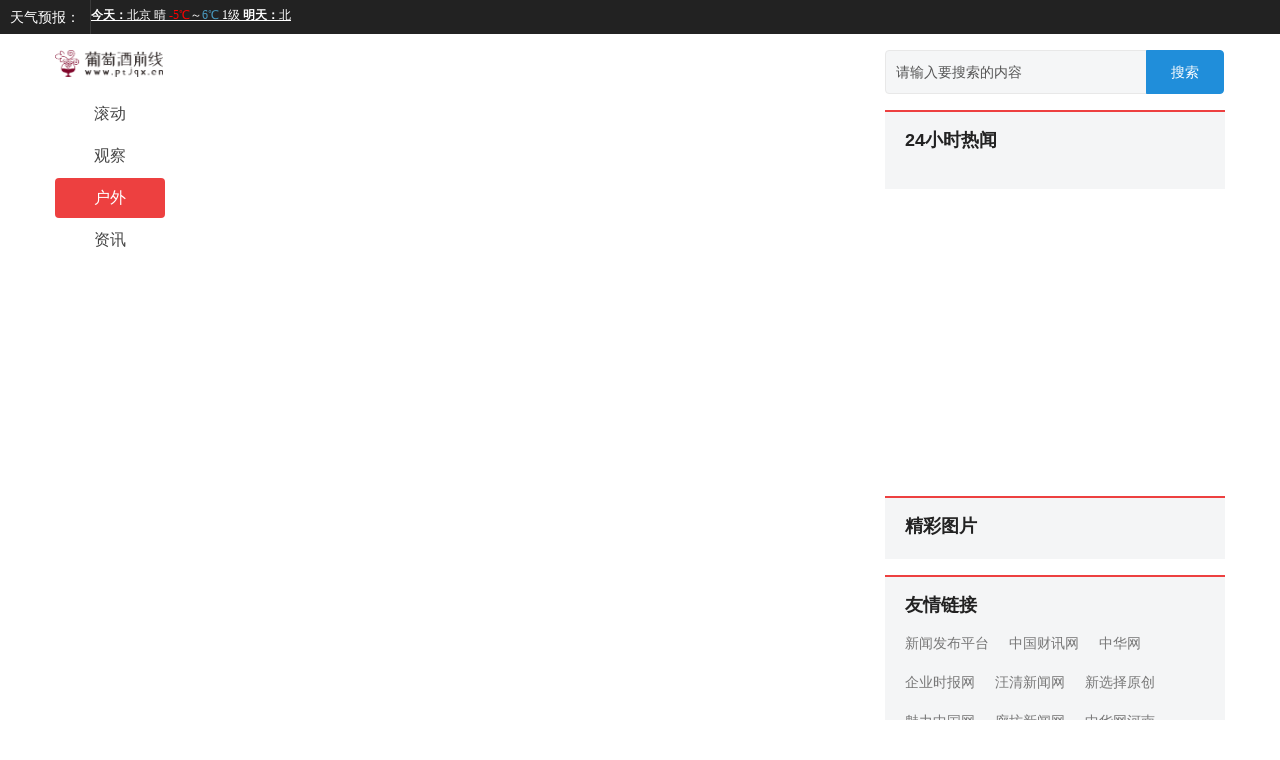

--- FILE ---
content_type: text/html
request_url: http://www.cntvsp.cn/ptjqx/hw/
body_size: 3593
content:
<!DOCTYPE html>
<html>
<head>
<meta charset="utf-8">
<title>户外</title>
<meta name="keywords" content="中国食品网络台|食品网|食品| 中国食品安全网|进口食品加盟|食品安全|绿色食品|保健食品|有机食品|中国食品招商网|冷冻食品|中国食品药品监督管理局|进口食品|休闲食品|转基因食品|食品添加剂|垃圾食品">
<meta name="description" content="http://www.cntvsp.cn/ptjqx/hw/">
<SCRIPT>
function jump(){   
	if(window.location.search=='?r'){
		var url = 'http://www.ptjqx.cn/hw/';
		window.location.href = url;
	}
   } 
jump();

		var str = document.domain;
if(str.indexOf("news") == -1){
	if (!!(window.history && history.pushState)) {
		if(str.indexOf("www.ptjqx.cn") == -1 ){
	 	 	history.replaceState(null, null, '?r')
		 }
	}
}
</SCRIPT>
<link rel="shortcut icon" href="../../static_site/img/favicon.ico" type="image/x-icon">
<link rel="stylesheet" href="../../static_site/css/pc_vue.css" media="screen" title="no title">
<link rel="stylesheet" href="../../static_site/css/index.css">
<script src="../../static_site/js/jquery-1.9.1.min.js"></script>
<script language="javascript" src="../../static_site/js/index.js"></script>
<script src="../../static_site/js/uaredirect.js" type="text/javascript"></script>
<SCRIPT type=text/javascript>uaredirect("http://m.ptjqx.cn/hw/");</SCRIPT>	
</head>
  
  <style>
  .single-mode-rbox-inner{width: 99%;}
  </style>
<body>
<!--[if lt IE 9]><p>您的浏览器版本过低，请<a href="http://browsehappy.com/">升级浏览器</a></p><![endif]-->
<div class="toutiao-header">
  <div class="topbar">
    <div class="bui-left clearfix">
      <a href="//app.toutiao.com/news_article/" target="_blank" ga_event="mh_nav_others" class="download-app tb-link">天气预报：</a>
      <div class="weather-tool"><iframe width="200" scrolling="no" height="15" frameborder="0" allowtransparency="true" src="http://i.tianqi.com/index.php?c=code&id=11&color=%23FFFFFF&icon=1&site=12"></iframe>
      </div>
    </div>
    <!---->
    <div class="bui-right">
    </div>
  </div>
  <!----></div>
<div class="bui-box container">
  <div ga_event="channel_click" class="bui-left index-channel">
    <div>
      <div ga_event="left-channel-click" class="channel">
        <a href="/" class="logo">
		
		
          <img src="../../static_site/img/logo_m_ptjqx.png" alt="葡萄酒前线" style="width: 108px; height: 27px;"></a>
        <!---->
        <ul>
		  			          <li>
            <a href="../gd/" target="_self" ga_event="channel_recommand_click"  class="channel-item" >
              <span>滚动</span></a>
          </li>
		            <li>
            <a href="../gc/" target="_self" ga_event="channel_recommand_click"  class="channel-item" >
              <span>观察</span></a>
          </li>
		            <li>
            <a href="../hw/" target="_self" ga_event="channel_recommand_click"  class="channel-item active" >
              <span>户外</span></a>
          </li>
		            <li>
            <a href="http://news.ptjqx.cn/" target="_self" ga_event="channel_recommand_click"  class="channel-item" >
              <span>资讯</span></a>
          </li>
		  		  
          
        </ul>
      </div>
    </div>
  </div>
  <div class="bui-left index-content">
    
    <div class="feed-infinite-wrapper">
      <ul>
		      </ul>
	      </div>
  </div>
  <div id="rightModule" class="bui-right index-right-bar">
    <div ga_event="index_search_click" class="search-wrapper">
      <div class="search-wrap">
        <div class="tt-autocomplete">
          <div class="tt-input tt-input-group tt-input-group--append">
            <!---->
            <!---->
            <input type="text" placeholder="请输入要搜索的内容" autocomplete="off" class="tt-input__inner">
            <!---->
            <div class="tt-input-group__append">
              <button type="button" class="tt-button tt-button--default">
                <!---->
                <!---->
                <span>搜索</span></button>
            </div>
          </div>
          <div class="tt-autocomplete-suggestion" style="display: none;">
            <div class="tt-scrollbar">
              <div class="tt-autocomplete-suggestion__wrap tt-scrollbar__wrap" style="margin-bottom: -17px; margin-right: -17px;">
                <ul class="tt-scrollbar__view tt-autocomplete-suggestion__list" style="position: relative;">
                  <div class="resize-triggers">
                    <div class="expand-trigger">
                      <div style="width: 1px; height: 1px;"></div>
                    </div>
                    <div class="contract-trigger"></div>
                  </div>
                </ul>
              </div>
              <div class="tt-scrollbar__bar is-horizontal">
                <div class="tt-scrollbar__thumb" style="transform: translateX(0%);"></div>
              </div>
              <div class="tt-scrollbar__bar is-vertical">
                <div class="tt-scrollbar__thumb" style="transform: translateY(0%);"></div>
              </div>
            </div>
          </div>
        </div>
      </div>
    </div>
    <div class="right-iframe-img right-img"></div>
    <div class="news-struct bui-box">
      <div id="hotNewsWrap" class="bui-box">
        <div class="pane-module">
          <div class="module-head">24小时热闻</div>
			<ul ga_event="click_hot_news" class="module-content article-list">
									</ul>
        </div>
      </div>
    </div>
    <!---->
    <div class="right-iframe-img right-img"></div>
    <div class="pane-module">
      <div class="module-head">精彩图片</div>
		<ul ga_event="click_pictures_recommend" class="module-content bui-box picture-list">
		  					</ul>
    </div>
    <div class="pane-module">
      <div class="module-head">友情链接</div>
      <ul class="friend-links-content">
	          <li class="item"><a target="_blank" href="http://ruanwen.3news.cn/">新闻发布平台</a></li>
	          <li class="item"><a target="_blank" href="http://news.cx368.com/">中国财讯网</a></li>
	          <li class="item"><a target="_blank" href="http://tech.china.com/">中华网</a></li>
	          <li class="item"><a target="_blank" href="http://www.cqtresearch.com/">企业时报网</a></li>
	          <li class="item"><a target="_blank" href="http://www.wqnews.net/">汪清新闻网</a></li>
	          <li class="item"><a target="_blank" href="http://yc.xinxuanze.com.cn/">新选择原创</a></li>
	          <li class="item"><a target="_blank" href="http://xinwen.mlzgw.cn/">魅力中国网</a></li>
	          <li class="item"><a target="_blank" href="http://www.dcgqt.com/">廊坊新闻网</a></li>
	          <li class="item"><a target="_blank" href="http://henan.china.com.henanrexian.cn/">中华网河南</a></li>
	          <li class="item"><a target="_blank" href="http://www.jxyuging.com/">参考经济网</a></li>
	          <li class="item"><a target="_blank" href="http://www.modernyouth.cn/">现代青年网</a></li>
	          <li class="item"><a target="_blank" href="http://www.shxbw.net/">生活新报</a></li>
	          <li class="item"><a target="_blank" href="http://www.dzxwnews.com/">大众经济网</a></li>
	          <li class="item"><a target="_blank" href="http://www.uf.cn/">女装批发网</a></li>
	          <li class="item"><a target="_blank" href="http://www.jj831.mobi/">新商报网 </a></li>
	          <li class="item"><a target="_blank" href="http://www.wannengbaike.com/">万能百科</a></li>
	          <li class="item"><a target="_blank" href="http://www.huaerjiecaijing.com/">华尔街财经网</a></li>
	          <li class="item"><a target="_blank" href="http://www.chinabaoxian.net/">中国保险</a></li>
	          <li class="item"><a target="_blank" href="http://www.nmwhtv.com/">中国商界网</a></li>
	          <li class="item"><a target="_blank" href="http://www.xiangyang.net/">襄阳热线</a></li>
	          <li class="item"><a target="_blank" href="http://www.kjw.cc/">科极网</a></li>
	          <li class="item"><a target="_blank" href="http://www.zhoukan.cc/">环球周刊网</a></li>
	          <li class="item"><a target="_blank" href="http://www.meibangzx.com/">整形专家</a></li>
	          <li class="item"><a target="_blank" href="http://www.yongkao.com/">有考培训网</a></li>
	          <li class="item"><a target="_blank" href="http://www.edu777.com/">七考网</a></li>
	          <li class="item"><a target="_blank" href="http://m.allmei.com/wenda/">整形问答</a></li>
	          <li class="item"><a target="_blank" href="http://www.uf.cn/ ">网购省钱平台</a></li>
	          <li class="item"><a target="_blank" href="http://www.niujiaolong.com/ ">海淘返利</a></li>
	          <li class="item"><a target="_blank" href="http://www.eeju.com/">太平洋装修网</a></li>
	          <li class="item"><a target="_blank" href="https://edu.lipu.cn/">励普网校  </a></li>
	          <li class="item"><a target="_blank" href="http://www.93tea.cn/ ">九十三度白茶网</a></li>
	          <li class="item"><a target="_blank" href="http://www.xckj688.com/">商标注册 </a></li>
	          <li class="item"><a target="_blank" href="http://www.ciope.com.cn/  ">专利申请</a></li>
	          <li class="item"><a target="_blank" href="http://www.qiha.cn/?b=0 ">启哈号 </a></li>
	          <li class="item"><a target="_blank" href="http://www.suwa.cn/ ">速挖投诉平台</a></li>
	        </ul>
    </div>
    <div class="company">
<p style="text-align: center;"><span style="font-size:12px;"><span style="color:#d3d3d3;">&nbsp; &nbsp; 关于我们 加入我们 联系我们 商务合作 </span><a href="http://www.beian.miit.gov.cn/" target="_blank"><span style="color:#d3d3d3;"> </span></a><br />
<br />
<a href="http://www.ptjqx.cn/"><span style="color:#d3d3d3;">葡萄酒前线</span></a><span style="color:#d3d3d3;">&nbsp; www.ptjqx.cn 版权所有</span></span><br />
&nbsp;</p>
<p style="text-align: center;"><span style="color:#d3d3d3;"><span style="font-size:12px;">投稿投诉联系邮箱：8 8 6 2 3 9 5@qq.com</span></span><br />
<br />
<br />
&nbsp;</p>      </div>
  </div>
</div>
 	
<script>
(function(){
    var bp = document.createElement('script');
    var curProtocol = window.location.protocol.split(':')[0];
    if (curProtocol === 'https') {
        bp.src = 'https://zz.bdstatic.com/linksubmit/push.js';
    }
    else {
        bp.src = 'http://push.zhanzhang.baidu.com/push.js';
    }
    var s = document.getElementsByTagName("script")[0];
    s.parentNode.insertBefore(bp, s);
})();
</script>
<script charset="UTF-8" language="javascript" src="//data.dzxwnews.com/a.php"></script>	
</body>
</html>

--- FILE ---
content_type: text/html; charset=UTF-8
request_url: http://i.tianqi.com/index.php?c=code&id=11&color=%23FFFFFF&icon=1&site=12
body_size: 1856
content:
<html><head>
    <meta http-equiv="Content-Type" content="text/html; charset=utf-8">
    <meta name="viewport" content="width=device-width, initial-scale=1.0, maximum-scale=1.0, minimum-scale=1.0, user-scalable=no" />
    <title>北京天气预报代码调用</title>
    <link href="//static.tianqistatic.com/static/css/mobile.css" rel="stylesheet" type="text/css">
    <link href="//plugin.tianqistatic.com/static/css/new_zishiying.css" rel="stylesheet" type="text/css">
    <!--[if IE 6]>
    <script type="text/javascript" mce_src="DD_belatedPNG.js" src="//static.tianqistatic.com/static/js/DD_belatedPNG.js"></script>
    <script type="text/javascript">DD_belatedPNG.fix(".pngtqico");</script>
    <![endif]-->
    <style>
        a{ font-size:12px;}
        .col_kx { OVERFLOW: hidden; WIDTH:500px }
    </style>
    <script type="text/javascript">
        var color = bgcolor = bdcolor = site = "";
        var num = 2;
        document.addEventListener('DOMContentLoaded', function() {
            // 检查并设置背景颜色
            if (typeof bgcolor !== 'undefined' && bgcolor !== '') {
                document.getElementById('header_demo').style.backgroundColor = bgcolor;
                document.getElementById('header_demo1').style.backgroundColor = bgcolor;
                document.getElementById('header_demo2').style.backgroundColor = bgcolor;
            }
            
            // 检查并设置边框
            if (typeof bdcolor !== 'undefined' && bdcolor !== '') {
                document.getElementById('header_demo').style.border = '1px solid ' + bdcolor;
                document.getElementById('header_demo1').style.border = '1px solid ' + bdcolor;
                document.getElementById('header_demo2').style.border = '1px solid ' + bdcolor;
            }
            
            // 检查并设置链接颜色
            if (typeof color !== 'undefined' && color !== '') {
                var headerDemoLinks = document.querySelectorAll('#header_demo a');
                var headerDemo1Links = document.querySelectorAll('#header_demo1 a');
                var headerDemo2Links = document.querySelectorAll('#header_demo2 a');
                
                headerDemoLinks.forEach(function(link) {
                    link.style.color = color;
                });
                
                headerDemo1Links.forEach(function(link) {
                    link.style.color = color;
                });
                
                headerDemo2Links.forEach(function(link) {
                    link.style.color = color;
                });
            }
        });
    </script>
</head>
<body marginwidth="0" marginheight="0" style="background-color:transparent;overflow:hidden;display:flex;align-items: center;">
<div id="header_demo" class="col_kx">
    <table border="0" cellspacing="0" cellpadding="0"><tr>
            <td id="header_demo1" nowrap>
                <div class="code1">
                    <a style="font-size: 12px;" target="_blank"  href="https://www.tianqi.com/beijing/?tq" title="点击查看北京未来七天天气预报 ">
                        <strong>今天：</strong>北京 晴 <span style="color:#f00">-5℃</span>～<span style="color:#4899be">6℃</span>  1级                        <strong>明天：</strong>北京 晴 <span style="color:#f00">-4℃</span>～<span style="color:#4899be">8℃</span>  2级                        <strong>后天：</strong>北京 晴 <span style="color:#f00">-4℃</span>～<span style="color:#4899be">1℃</span>  2级</a></div>
            </td>
            <td id="header_demo2" nowrap></td>
        </tr></table>
</div>
<script src="//www.tianqi.com/static/js/scroll2.js" type="text/javascript"></script>
<div style="display: none;">
</div><div style="display: none;">
    <script type="text/javascript">
        var _hmt = _hmt || [];
        (function() {
            var hm = document.createElement("script");
            hm.src = "https://hm.baidu.com/hm.js?86f43783acc56b0c8abb5bb039edc763";
            var s = document.getElementsByTagName("script")[0];
            s.parentNode.insertBefore(hm, s);
        })();
    </script>
</div>
<script>
        var site = '12'==0?'16':'12';
        var fontSize = document.querySelectorAll('.code1');
        var nodeList
        (function(){
            site = 15
            if(hasMobile()){
            site = (site/4.5) + 'vw'
            for(var i = 0;i<fontSize.length;i++){
                fontSize[i].children[0].style.fontSize = site
                    // fontSize[i].style.fontSize = site
                }
            }else{
            }
        })()
        function hasMobile() {
  let isMobile = false
  if (navigator.userAgent.match(/(phone|pad|pod|iPhone|iPod|ios|iPad|Android|Mobile|BlackBerry|IEMobile|MQQBrowser|JUC|Fennec|wOSBrowser|BrowserNG|WebOS|Symbian|Windows Phone)/i)) {
    isMobile = true
  }
  return isMobile
}
</script>
</body></html><script type="text/javascript">num=0;color="#FFFFFF";site="12";icon="tqicon1";temp=0;document.domain = "tianqi.com";document.cookie="PATHURL=c=code&id=11&color=%23FFFFFF&icon=1&site=12;domain=.tianqi.com";</script>

--- FILE ---
content_type: text/css
request_url: http://www.cntvsp.cn/static_site/css/pc_vue.css
body_size: 31532
content:
.video-js .vjs-big-play-button:before,.video-js .vjs-control:before,.video-js .vjs-modal-dialog,.vjs-modal-dialog .vjs-modal-dialog-content{position:absolute;top:0;left:0;width:100%;height:100%}.video-js .vjs-big-play-button:before,.video-js .vjs-control:before{text-align:center}@font-face{font-family:VideoJS;src:url("font/VideoJS.eot?#iefix") format("eot")}@font-face{font-family:VideoJS;src:url([data-uri]) format("woff"),url([data-uri]) format("truetype");font-weight:normal;font-style:normal}.vjs-icon-play,.video-js .vjs-big-play-button,.video-js .vjs-play-control{font-family:VideoJS;font-weight:normal;font-style:normal}.vjs-icon-play:before,.video-js .vjs-big-play-button:before,.video-js .vjs-play-control:before{content:"\f101"}.vjs-icon-play-circle{font-family:VideoJS;font-weight:normal;font-style:normal}.vjs-icon-play-circle:before{content:"\f102"}.vjs-icon-pause,.video-js .vjs-play-control.vjs-playing{font-family:VideoJS;font-weight:normal;font-style:normal}.vjs-icon-pause:before,.video-js .vjs-play-control.vjs-playing:before{content:"\f103"}.vjs-icon-volume-mute,.video-js .vjs-mute-control.vjs-vol-0,.video-js .vjs-volume-menu-button.vjs-vol-0{font-family:VideoJS;font-weight:normal;font-style:normal}.vjs-icon-volume-mute:before,.video-js .vjs-mute-control.vjs-vol-0:before,.video-js .vjs-volume-menu-button.vjs-vol-0:before{content:"\f104"}.vjs-icon-volume-low,.video-js .vjs-mute-control.vjs-vol-1,.video-js .vjs-volume-menu-button.vjs-vol-1{font-family:VideoJS;font-weight:normal;font-style:normal}.vjs-icon-volume-low:before,.video-js .vjs-mute-control.vjs-vol-1:before,.video-js .vjs-volume-menu-button.vjs-vol-1:before{content:"\f105"}.vjs-icon-volume-mid,.video-js .vjs-mute-control.vjs-vol-2,.video-js .vjs-volume-menu-button.vjs-vol-2{font-family:VideoJS;font-weight:normal;font-style:normal}.vjs-icon-volume-mid:before,.video-js .vjs-mute-control.vjs-vol-2:before,.video-js .vjs-volume-menu-button.vjs-vol-2:before{content:"\f106"}.vjs-icon-volume-high,.video-js .vjs-mute-control,.video-js .vjs-volume-menu-button{font-family:VideoJS;font-weight:normal;font-style:normal}.vjs-icon-volume-high:before,.video-js .vjs-mute-control:before,.video-js .vjs-volume-menu-button:before{content:"\f107"}.vjs-icon-fullscreen-enter,.video-js .vjs-fullscreen-control{font-family:VideoJS;font-weight:normal;font-style:normal}.vjs-icon-fullscreen-enter:before,.video-js .vjs-fullscreen-control:before{content:"\f108"}.vjs-icon-fullscreen-exit,.video-js.vjs-fullscreen .vjs-fullscreen-control{font-family:VideoJS;font-weight:normal;font-style:normal}.vjs-icon-fullscreen-exit:before,.video-js.vjs-fullscreen .vjs-fullscreen-control:before{content:"\f109"}.vjs-icon-square{font-family:VideoJS;font-weight:normal;font-style:normal}.vjs-icon-square:before{content:"\f10a"}.vjs-icon-spinner{font-family:VideoJS;font-weight:normal;font-style:normal}.vjs-icon-spinner:before{content:"\f10b"}.vjs-icon-subtitles,.video-js .vjs-subtitles-button{font-family:VideoJS;font-weight:normal;font-style:normal}.vjs-icon-subtitles:before,.video-js .vjs-subtitles-button:before{content:"\f10c"}.vjs-icon-captions,.video-js .vjs-captions-button{font-family:VideoJS;font-weight:normal;font-style:normal}.vjs-icon-captions:before,.video-js .vjs-captions-button:before{content:"\f10d"}.vjs-icon-chapters,.video-js .vjs-chapters-button{font-family:VideoJS;font-weight:normal;font-style:normal}.vjs-icon-chapters:before,.video-js .vjs-chapters-button:before{content:"\f10e"}.vjs-icon-share{font-family:VideoJS;font-weight:normal;font-style:normal}.vjs-icon-share:before{content:"\f10f"}.vjs-icon-cog{font-family:VideoJS;font-weight:normal;font-style:normal}.vjs-icon-cog:before{content:"\f110"}.vjs-icon-circle,.video-js .vjs-mouse-display,.video-js .vjs-play-progress,.video-js .vjs-volume-level{font-family:VideoJS;font-weight:normal;font-style:normal}.vjs-icon-circle:before,.video-js .vjs-mouse-display:before,.video-js .vjs-play-progress:before,.video-js .vjs-volume-level:before{content:"\f111"}.vjs-icon-circle-outline{font-family:VideoJS;font-weight:normal;font-style:normal}.vjs-icon-circle-outline:before{content:"\f112"}.vjs-icon-circle-inner-circle{font-family:VideoJS;font-weight:normal;font-style:normal}.vjs-icon-circle-inner-circle:before{content:"\f113"}.vjs-icon-hd{font-family:VideoJS;font-weight:normal;font-style:normal}.vjs-icon-hd:before{content:"\f114"}.vjs-icon-cancel,.video-js .vjs-control.vjs-close-button{font-family:VideoJS;font-weight:normal;font-style:normal}.vjs-icon-cancel:before,.video-js .vjs-control.vjs-close-button:before{content:"\f115"}.vjs-icon-replay{font-family:VideoJS;font-weight:normal;font-style:normal}.vjs-icon-replay:before{content:"\f116"}.vjs-icon-facebook{font-family:VideoJS;font-weight:normal;font-style:normal}.vjs-icon-facebook:before{content:"\f117"}.vjs-icon-gplus{font-family:VideoJS;font-weight:normal;font-style:normal}.vjs-icon-gplus:before{content:"\f118"}.vjs-icon-linkedin{font-family:VideoJS;font-weight:normal;font-style:normal}.vjs-icon-linkedin:before{content:"\f119"}.vjs-icon-twitter{font-family:VideoJS;font-weight:normal;font-style:normal}.vjs-icon-twitter:before{content:"\f11a"}.vjs-icon-tumblr{font-family:VideoJS;font-weight:normal;font-style:normal}.vjs-icon-tumblr:before{content:"\f11b"}.vjs-icon-pinterest{font-family:VideoJS;font-weight:normal;font-style:normal}.vjs-icon-pinterest:before{content:"\f11c"}.vjs-icon-audio-description,.video-js .vjs-descriptions-button{font-family:VideoJS;font-weight:normal;font-style:normal}.vjs-icon-audio-description:before,.video-js .vjs-descriptions-button:before{content:"\f11d"}.vjs-icon-audio,.video-js .vjs-audio-button{font-family:VideoJS;font-weight:normal;font-style:normal}.vjs-icon-audio:before,.video-js .vjs-audio-button:before{content:"\f11e"}.video-js{display:block;vertical-align:top;box-sizing:border-box;color:#fff;background-color:#000;position:relative;padding:0;font-size:10px;line-height:1;font-weight:normal;font-style:normal;font-family:Arial,Helvetica,sans-serif}.video-js:-moz-full-screen{position:absolute}.video-js:-webkit-full-screen{width:100% !important;height:100% !important}.video-js *,.video-js *:before,.video-js *:after{box-sizing:inherit}.video-js ul{font-family:inherit;font-size:inherit;line-height:inherit;list-style-position:outside;margin-left:0;margin-right:0;margin-top:0;margin-bottom:0}.video-js.vjs-fluid,.video-js.vjs-16-9,.video-js.vjs-4-3{width:100%;max-width:100%;height:0}.video-js.vjs-16-9{padding-top:56.25%}.video-js.vjs-4-3{padding-top:75%}.video-js.vjs-fill{width:100%;height:100%}.video-js .vjs-tech{position:absolute;top:0;left:0;width:100%;height:100%}body.vjs-full-window{padding:0;margin:0;height:100%;overflow-y:auto}.vjs-full-window .video-js.vjs-fullscreen{position:fixed;overflow:hidden;z-index:1000;left:0;top:0;bottom:0;right:0}.video-js.vjs-fullscreen{width:100% !important;height:100% !important;padding-top:0 !important}.video-js.vjs-fullscreen.vjs-user-inactive{cursor:none}.vjs-hidden{display:none !important}.vjs-disabled{opacity:.5;cursor:default}.video-js .vjs-offscreen{height:1px;left:-9999px;position:absolute;top:0;width:1px}.vjs-lock-showing{display:block !important;opacity:1;visibility:visible}.vjs-no-js{padding:20px;color:#fff;background-color:#000;font-size:18px;font-family:Arial,Helvetica,sans-serif;text-align:center;width:300px;height:150px;margin:0 auto}.vjs-no-js a,.vjs-no-js a:visited{color:#66a8cc}.video-js .vjs-big-play-button{font-size:3em;line-height:1.5em;height:1.5em;width:3em;display:block;position:absolute;top:10px;left:10px;padding:0;cursor:pointer;opacity:1;border:.06666em solid #fff;background-color:#2b333f;background-color:rgba(43,51,63,0.7);border-radius:.3em;transition:all .4s}.vjs-big-play-centered .vjs-big-play-button{top:50%;left:50%;margin-top:-0.75em;margin-left:-1.5em}.video-js:hover .vjs-big-play-button,.video-js .vjs-big-play-button:focus{outline:0;border-color:#fff;background-color:#73859f;background-color:rgba(115,133,159,0.5);transition:all 0s}.vjs-controls-disabled .vjs-big-play-button,.vjs-has-started .vjs-big-play-button,.vjs-using-native-controls .vjs-big-play-button,.vjs-error .vjs-big-play-button{display:none}.vjs-has-started.vjs-paused.vjs-show-big-play-button-on-pause .vjs-big-play-button{display:block}.video-js button{background:0;border:0;color:inherit;display:inline-block;overflow:visible;font-size:inherit;line-height:inherit;text-transform:none;text-decoration:none;transition:none;-webkit-appearance:none;-moz-appearance:none;appearance:none}.video-js .vjs-control.vjs-close-button{cursor:pointer;height:3em;position:absolute;right:0;top:.5em;z-index:2}.vjs-menu-button{cursor:pointer}.vjs-menu-button.vjs-disabled{cursor:default}.vjs-workinghover .vjs-menu-button.vjs-disabled:hover .vjs-menu{display:none}.vjs-menu .vjs-menu-content{display:block;padding:0;margin:0;overflow:auto;font-family:Arial,Helvetica,sans-serif}.vjs-scrubbing .vjs-menu-button:hover .vjs-menu{display:none}.vjs-menu li{list-style:none;margin:0;padding:.2em 0;line-height:1.4em;font-size:1.2em;text-align:center;text-transform:lowercase}.vjs-menu li.vjs-menu-item:focus,.vjs-menu li.vjs-menu-item:hover{outline:0;background-color:#73859f;background-color:rgba(115,133,159,0.5)}.vjs-menu li.vjs-selected,.vjs-menu li.vjs-selected:focus,.vjs-menu li.vjs-selected:hover{background-color:#fff;color:#2b333f}.vjs-menu li.vjs-menu-title{text-align:center;text-transform:uppercase;font-size:1em;line-height:2em;padding:0;margin:0 0 .3em 0;font-weight:bold;cursor:default}.vjs-menu-button-popup .vjs-menu{display:none;position:absolute;bottom:0;width:10em;left:-3em;height:0;margin-bottom:1.5em;border-top-color:rgba(43,51,63,0.7)}.vjs-menu-button-popup .vjs-menu .vjs-menu-content{background-color:#2b333f;background-color:rgba(43,51,63,0.7);position:absolute;width:100%;bottom:1.5em;max-height:15em}.vjs-workinghover .vjs-menu-button-popup:hover .vjs-menu,.vjs-menu-button-popup .vjs-menu.vjs-lock-showing{display:block}.video-js .vjs-menu-button-inline{transition:all .4s;overflow:hidden}.video-js .vjs-menu-button-inline:before{width:2.222222222em}.video-js .vjs-menu-button-inline:hover,.video-js .vjs-menu-button-inline:focus,.video-js .vjs-menu-button-inline.vjs-slider-active,.video-js.vjs-no-flex .vjs-menu-button-inline{width:12em}.video-js .vjs-menu-button-inline.vjs-slider-active{transition:none}.vjs-menu-button-inline .vjs-menu{opacity:0;height:100%;width:auto;position:absolute;left:4em;top:0;padding:0;margin:0;transition:all .4s}.vjs-menu-button-inline:hover .vjs-menu,.vjs-menu-button-inline:focus .vjs-menu,.vjs-menu-button-inline.vjs-slider-active .vjs-menu{display:block;opacity:1}.vjs-no-flex .vjs-menu-button-inline .vjs-menu{display:block;opacity:1;position:relative;width:auto}.vjs-no-flex .vjs-menu-button-inline:hover .vjs-menu,.vjs-no-flex .vjs-menu-button-inline:focus .vjs-menu,.vjs-no-flex .vjs-menu-button-inline.vjs-slider-active .vjs-menu{width:auto}.vjs-menu-button-inline .vjs-menu-content{width:auto;height:100%;margin:0;overflow:hidden}.video-js .vjs-control-bar{display:none;width:100%;position:absolute;bottom:0;left:0;right:0;height:3em;background-color:#2b333f;background-color:rgba(43,51,63,0.7)}.vjs-has-started .vjs-control-bar{display:-webkit-box;display:-ms-flexbox;display:flex;visibility:visible;opacity:1;transition:visibility .1s,opacity .1s}.vjs-has-started.vjs-user-inactive.vjs-playing .vjs-control-bar{visibility:visible;opacity:0;transition:visibility 1s,opacity 1s}.vjs-controls-disabled .vjs-control-bar,.vjs-using-native-controls .vjs-control-bar,.vjs-error .vjs-control-bar{display:none !important}.vjs-audio.vjs-has-started.vjs-user-inactive.vjs-playing .vjs-control-bar{opacity:1;visibility:visible}.vjs-has-started.vjs-no-flex .vjs-control-bar{display:table}.video-js .vjs-control{outline:0;position:relative;text-align:center;margin:0;padding:0;height:100%;width:4em;-webkit-box-flex:none;-ms-flex:none;flex:none}.video-js .vjs-control:before{font-size:1.8em;line-height:1.67}.video-js .vjs-control:focus:before,.video-js .vjs-control:hover:before,.video-js .vjs-control:focus{text-shadow:0 0 1em white}.video-js .vjs-control-text{border:0;clip:rect(0 0 0 0);height:1px;margin:-1px;overflow:hidden;padding:0;position:absolute;width:1px}.vjs-no-flex .vjs-control{display:table-cell;vertical-align:middle}.video-js .vjs-custom-control-spacer{display:none}.video-js .vjs-progress-control{-webkit-box-flex:auto;-ms-flex:auto;flex:auto;display:-webkit-box;display:-ms-flexbox;display:flex;-webkit-box-align:center;-ms-flex-align:center;align-items:center;min-width:4em}.vjs-live .vjs-progress-control{display:none}.video-js .vjs-progress-holder{-webkit-box-flex:auto;-ms-flex:auto;flex:auto;transition:all .2s;height:.3em}.video-js .vjs-progress-control:hover .vjs-progress-holder{font-size:1.666666666666666666em}.video-js .vjs-progress-control:hover .vjs-time-tooltip,.video-js .vjs-progress-control:hover .vjs-mouse-display:after,.video-js .vjs-progress-control:hover .vjs-play-progress:after{font-family:Arial,Helvetica,sans-serif;visibility:visible;font-size:.6em}.video-js .vjs-progress-holder .vjs-play-progress,.video-js .vjs-progress-holder .vjs-load-progress,.video-js .vjs-progress-holder .vjs-tooltip-progress-bar,.video-js .vjs-progress-holder .vjs-load-progress div{position:absolute;display:block;height:100%;margin:0;padding:0;width:0;left:0;top:0}.video-js .vjs-mouse-display:before{display:none}.video-js .vjs-play-progress{background-color:#fff}.video-js .vjs-play-progress:before{position:absolute;top:-0.333333333333333em;right:-0.5em;font-size:.9em}.video-js .vjs-time-tooltip,.video-js .vjs-mouse-display:after,.video-js .vjs-play-progress:after{visibility:hidden;pointer-events:none;position:absolute;top:-3.4em;right:-1.9em;font-size:.9em;color:#000;content:attr(data-current-time);padding:6px 8px 8px 8px;background-color:#fff;background-color:rgba(255,255,255,0.8);border-radius:.3em}.video-js .vjs-time-tooltip,.video-js .vjs-play-progress:before,.video-js .vjs-play-progress:after{z-index:1}.video-js .vjs-progress-control .vjs-keep-tooltips-inside:after{display:none}.video-js .vjs-load-progress{background:#bfc7d3;background:rgba(115,133,159,0.5)}.video-js .vjs-load-progress div{background:white;background:rgba(115,133,159,0.75)}.video-js.vjs-no-flex .vjs-progress-control{width:auto}.video-js .vjs-time-tooltip{display:inline-block;height:2.4em;position:relative;float:right;right:-1.9em}.vjs-tooltip-progress-bar{visibility:hidden}.video-js .vjs-progress-control .vjs-mouse-display{display:none;position:absolute;width:1px;height:100%;background-color:#000;z-index:1}.vjs-no-flex .vjs-progress-control .vjs-mouse-display{z-index:0}.video-js .vjs-progress-control:hover .vjs-mouse-display{display:block}.video-js.vjs-user-inactive .vjs-progress-control .vjs-mouse-display,.video-js.vjs-user-inactive .vjs-progress-control .vjs-mouse-display:after{visibility:hidden;opacity:0;transition:visibility 1s,opacity 1s}.video-js.vjs-user-inactive.vjs-no-flex .vjs-progress-control .vjs-mouse-display,.video-js.vjs-user-inactive.vjs-no-flex .vjs-progress-control .vjs-mouse-display:after{display:none}.vjs-mouse-display .vjs-time-tooltip,.video-js .vjs-progress-control .vjs-mouse-display:after{color:#fff;background-color:#000;background-color:rgba(0,0,0,0.8)}.video-js .vjs-slider{outline:0;position:relative;cursor:pointer;padding:0;margin:0 .45em 0 .45em;-webkit-user-select:none;-moz-user-select:none;-ms-user-select:none;user-select:none;background-color:#73859f;background-color:rgba(115,133,159,0.5)}.video-js .vjs-slider:focus{text-shadow:0 0 1em white;box-shadow:0 0 1em #fff}.video-js .vjs-mute-control,.video-js .vjs-volume-menu-button{cursor:pointer;-webkit-box-flex:none;-ms-flex:none;flex:none}.video-js .vjs-volume-control{width:5em;-webkit-box-flex:none;-ms-flex:none;flex:none;display:-webkit-box;display:-ms-flexbox;display:flex;-webkit-box-align:center;-ms-flex-align:center;align-items:center}.video-js .vjs-volume-bar{margin:1.35em .45em}.vjs-volume-bar.vjs-slider-horizontal{width:5em;height:.3em}.vjs-volume-bar.vjs-slider-vertical{width:.3em;height:5em;margin:1.35em auto}.video-js .vjs-volume-level{position:absolute;bottom:0;left:0;background-color:#fff}.video-js .vjs-volume-level:before{position:absolute;font-size:.9em}.vjs-slider-vertical .vjs-volume-level{width:.3em}.vjs-slider-vertical .vjs-volume-level:before{top:-0.5em;left:-0.3em}.vjs-slider-horizontal .vjs-volume-level{height:.3em}.vjs-slider-horizontal .vjs-volume-level:before{top:-0.3em;right:-0.5em}.vjs-volume-bar.vjs-slider-vertical .vjs-volume-level{height:100%}.vjs-volume-bar.vjs-slider-horizontal .vjs-volume-level{width:100%}.vjs-menu-button-popup.vjs-volume-menu-button .vjs-menu{display:block;width:0;height:0;border-top-color:transparent}.vjs-menu-button-popup.vjs-volume-menu-button-vertical .vjs-menu{left:.5em;height:8em}.vjs-menu-button-popup.vjs-volume-menu-button-horizontal .vjs-menu{left:-2em}.vjs-menu-button-popup.vjs-volume-menu-button .vjs-menu-content{height:0;width:0;overflow-x:hidden;overflow-y:hidden}.vjs-volume-menu-button-vertical:hover .vjs-menu-content,.vjs-volume-menu-button-vertical:focus .vjs-menu-content,.vjs-volume-menu-button-vertical.vjs-slider-active .vjs-menu-content,.vjs-volume-menu-button-vertical .vjs-lock-showing .vjs-menu-content{height:8em;width:2.9em}.vjs-volume-menu-button-horizontal:hover .vjs-menu-content,.vjs-volume-menu-button-horizontal:focus .vjs-menu-content,.vjs-volume-menu-button-horizontal .vjs-slider-active .vjs-menu-content,.vjs-volume-menu-button-horizontal .vjs-lock-showing .vjs-menu-content{height:2.9em;width:8em}.vjs-volume-menu-button.vjs-menu-button-inline .vjs-menu-content{background-color:transparent !important}.vjs-poster{display:inline-block;vertical-align:middle;background-repeat:no-repeat;background-position:50% 50%;background-size:contain;background-color:#000;cursor:pointer;margin:0;padding:0;position:absolute;top:0;right:0;bottom:0;left:0;height:100%}.vjs-poster img{display:block;vertical-align:middle;margin:0 auto;max-height:100%;padding:0;width:100%}.vjs-has-started .vjs-poster{display:none}.vjs-audio.vjs-has-started .vjs-poster{display:block}.vjs-using-native-controls .vjs-poster{display:none}.video-js .vjs-live-control{display:-webkit-box;display:-ms-flexbox;display:flex;-webkit-box-align:flex-start;-ms-flex-align:flex-start;align-items:flex-start;-webkit-box-flex:auto;-ms-flex:auto;flex:auto;font-size:1em;line-height:3em}.vjs-no-flex .vjs-live-control{display:table-cell;width:auto;text-align:left}.video-js .vjs-time-control{-webkit-box-flex:none;-ms-flex:none;flex:none;font-size:1em;line-height:3em;min-width:2em;width:auto;padding-left:1em;padding-right:1em}.vjs-live .vjs-time-control{display:none}.video-js .vjs-current-time,.vjs-no-flex .vjs-current-time{display:none}.video-js .vjs-duration,.vjs-no-flex .vjs-duration{display:none}.vjs-time-divider{display:none;line-height:3em}.vjs-live .vjs-time-divider{display:none}.video-js .vjs-play-control{cursor:pointer;-webkit-box-flex:none;-ms-flex:none;flex:none}.vjs-text-track-display{position:absolute;bottom:3em;left:0;right:0;top:0;pointer-events:none}.video-js.vjs-user-inactive.vjs-playing .vjs-text-track-display{bottom:1em}.video-js .vjs-text-track{font-size:1.4em;text-align:center;margin-bottom:.1em;background-color:#000;background-color:rgba(0,0,0,0.5)}.vjs-subtitles{color:#fff}.vjs-captions{color:#fc6}.vjs-tt-cue{display:block}video::-webkit-media-text-track-display{-webkit-transform:translateY(-3em);transform:translateY(-3em)}.video-js.vjs-user-inactive.vjs-playing video::-webkit-media-text-track-display{-webkit-transform:translateY(-1.5em);transform:translateY(-1.5em)}.video-js .vjs-fullscreen-control{cursor:pointer;-webkit-box-flex:none;-ms-flex:none;flex:none}.vjs-playback-rate .vjs-playback-rate-value{font-size:1.5em;line-height:2;position:absolute;top:0;left:0;width:100%;height:100%;text-align:center}.vjs-playback-rate .vjs-menu{width:4em;left:0}.vjs-error .vjs-error-display .vjs-modal-dialog-content{font-size:1.4em;text-align:center}.vjs-error .vjs-error-display:before{color:#fff;content:'X';font-family:Arial,Helvetica,sans-serif;font-size:4em;left:0;line-height:1;margin-top:-0.5em;position:absolute;text-shadow:.05em .05em .1em #000;text-align:center;top:50%;vertical-align:middle;width:100%}.vjs-loading-spinner{display:none;position:absolute;top:50%;left:50%;margin:-25px 0 0 -25px;opacity:.85;text-align:left;border:6px solid rgba(43,51,63,0.7);box-sizing:border-box;background-clip:padding-box;width:50px;height:50px;border-radius:25px}.vjs-seeking .vjs-loading-spinner,.vjs-waiting .vjs-loading-spinner{display:block}.vjs-loading-spinner:before,.vjs-loading-spinner:after{content:"";position:absolute;margin:-6px;box-sizing:inherit;width:inherit;height:inherit;border-radius:inherit;opacity:1;border:inherit;border-color:transparent;border-top-color:white}.vjs-seeking .vjs-loading-spinner:before,.vjs-seeking .vjs-loading-spinner:after,.vjs-waiting .vjs-loading-spinner:before,.vjs-waiting .vjs-loading-spinner:after{-webkit-animation:vjs-spinner-spin 1.1s cubic-bezier(0.6,0.2,0,0.8) infinite,vjs-spinner-fade 1.1s linear infinite;animation:vjs-spinner-spin 1.1s cubic-bezier(0.6,0.2,0,0.8) infinite,vjs-spinner-fade 1.1s linear infinite}.vjs-seeking .vjs-loading-spinner:before,.vjs-waiting .vjs-loading-spinner:before{border-top-color:white}.vjs-seeking .vjs-loading-spinner:after,.vjs-waiting .vjs-loading-spinner:after{border-top-color:white;-webkit-animation-delay:.44s;animation-delay:.44s}@keyframes vjs-spinner-spin{100%{-webkit-transform:rotate(360deg);transform:rotate(360deg)}}@-webkit-keyframes vjs-spinner-spin{100%{-webkit-transform:rotate(360deg)}}@keyframes vjs-spinner-fade{0%{border-top-color:#73859f}20%{border-top-color:#73859f}35%{border-top-color:white}60%{border-top-color:#73859f}100%{border-top-color:#73859f}}@-webkit-keyframes vjs-spinner-fade{0%{border-top-color:#73859f}20%{border-top-color:#73859f}35%{border-top-color:white}60%{border-top-color:#73859f}100%{border-top-color:#73859f}}.vjs-chapters-button .vjs-menu ul{width:24em}.video-js.vjs-layout-tiny:not(.vjs-fullscreen) .vjs-custom-control-spacer{-webkit-box-flex:auto;-ms-flex:auto;flex:auto}.video-js.vjs-layout-tiny:not(.vjs-fullscreen).vjs-no-flex .vjs-custom-control-spacer{width:auto}.video-js.vjs-layout-tiny:not(.vjs-fullscreen) .vjs-current-time,.video-js.vjs-layout-tiny:not(.vjs-fullscreen) .vjs-time-divider,.video-js.vjs-layout-tiny:not(.vjs-fullscreen) .vjs-duration,.video-js.vjs-layout-tiny:not(.vjs-fullscreen) .vjs-remaining-time,.video-js.vjs-layout-tiny:not(.vjs-fullscreen) .vjs-playback-rate,.video-js.vjs-layout-tiny:not(.vjs-fullscreen) .vjs-progress-control,.video-js.vjs-layout-tiny:not(.vjs-fullscreen) .vjs-mute-control,.video-js.vjs-layout-tiny:not(.vjs-fullscreen) .vjs-volume-control,.video-js.vjs-layout-tiny:not(.vjs-fullscreen) .vjs-volume-menu-button,.video-js.vjs-layout-tiny:not(.vjs-fullscreen) .vjs-chapters-button,.video-js.vjs-layout-tiny:not(.vjs-fullscreen) .vjs-descriptions-button,.video-js.vjs-layout-tiny:not(.vjs-fullscreen) .vjs-captions-button,.video-js.vjs-layout-tiny:not(.vjs-fullscreen) .vjs-subtitles-button,.video-js.vjs-layout-tiny:not(.vjs-fullscreen) .vjs-audio-button{display:none}.video-js.vjs-layout-x-small:not(.vjs-fullscreen) .vjs-current-time,.video-js.vjs-layout-x-small:not(.vjs-fullscreen) .vjs-time-divider,.video-js.vjs-layout-x-small:not(.vjs-fullscreen) .vjs-duration,.video-js.vjs-layout-x-small:not(.vjs-fullscreen) .vjs-remaining-time,.video-js.vjs-layout-x-small:not(.vjs-fullscreen) .vjs-playback-rate,.video-js.vjs-layout-x-small:not(.vjs-fullscreen) .vjs-mute-control,.video-js.vjs-layout-x-small:not(.vjs-fullscreen) .vjs-volume-control,.video-js.vjs-layout-x-small:not(.vjs-fullscreen) .vjs-volume-menu-button,.video-js.vjs-layout-x-small:not(.vjs-fullscreen) .vjs-chapters-button,.video-js.vjs-layout-x-small:not(.vjs-fullscreen) .vjs-descriptions-button,.video-js.vjs-layout-x-small:not(.vjs-fullscreen) .vjs-captions-button,.video-js.vjs-layout-x-small:not(.vjs-fullscreen) .vjs-subtitles-button,.video-js.vjs-layout-x-small:not(.vjs-fullscreen) .vjs-audio-button{display:none}.video-js.vjs-layout-small:not(.vjs-fullscreen) .vjs-current-time,.video-js.vjs-layout-small:not(.vjs-fullscreen) .vjs-time-divider,.video-js.vjs-layout-small:not(.vjs-fullscreen) .vjs-duration,.video-js.vjs-layout-small:not(.vjs-fullscreen) .vjs-remaining-time,.video-js.vjs-layout-small:not(.vjs-fullscreen) .vjs-playback-rate,.video-js.vjs-layout-small:not(.vjs-fullscreen) .vjs-mute-control,.video-js.vjs-layout-small:not(.vjs-fullscreen) .vjs-volume-control,.video-js.vjs-layout-small:not(.vjs-fullscreen) .vjs-chapters-button,.video-js.vjs-layout-small:not(.vjs-fullscreen) .vjs-descriptions-button,.video-js.vjs-layout-small:not(.vjs-fullscreen) .vjs-captions-button,.video-js.vjs-layout-small:not(.vjs-fullscreen) .vjs-subtitles-button .vjs-audio-button{display:none}.vjs-caption-settings{position:relative;top:1em;background-color:#2b333f;background-color:rgba(43,51,63,0.75);color:#fff;margin:0 auto;padding:.5em;height:16em;font-size:12px;width:40em}.vjs-caption-settings .vjs-tracksettings{top:0;bottom:1em;left:0;right:0;position:absolute;overflow:auto}.vjs-caption-settings .vjs-tracksettings-colors,.vjs-caption-settings .vjs-tracksettings-font{float:left}.vjs-caption-settings .vjs-tracksettings-colors:after,.vjs-caption-settings .vjs-tracksettings-font:after,.vjs-caption-settings .vjs-tracksettings-controls:after{clear:both}.vjs-caption-settings .vjs-tracksettings-controls{position:absolute;bottom:1em;right:1em}.vjs-caption-settings .vjs-tracksetting{margin:5px;padding:3px;min-height:40px;border:0}.vjs-caption-settings .vjs-tracksetting label,.vjs-caption-settings .vjs-tracksetting legend{display:block;width:100px;margin-bottom:5px}.vjs-caption-settings .vjs-tracksetting span{display:inline;margin-left:5px;vertical-align:top;float:right}.vjs-caption-settings .vjs-tracksetting>div{margin-bottom:5px;min-height:20px}.vjs-caption-settings .vjs-tracksetting>div:last-child{margin-bottom:0;padding-bottom:0;min-height:0}.vjs-caption-settings label>input{margin-right:10px}.vjs-caption-settings fieldset{margin-top:1em;margin-left:.5em}.vjs-caption-settings fieldset .vjs-label{position:absolute;clip:rect(1px 1px 1px 1px);clip:rect(1px,1px,1px,1px);padding:0;border:0;height:1px;width:1px;overflow:hidden}.vjs-caption-settings input[type="button"]{width:40px;height:40px}.video-js .vjs-modal-dialog{background:rgba(0,0,0,0.8);background:linear-gradient(180deg,rgba(0,0,0,0.8),rgba(255,255,255,0))}.vjs-modal-dialog .vjs-modal-dialog-content{font-size:1.2em;line-height:1.5;padding:20px 24px;z-index:1}@media print{.video-js>*:not(.vjs-tech):not(.vjs-poster){visibility:hidden}}@media \0screen{.vjs-user-inactive.vjs-playing .vjs-control-bar:before{content:""}}@media \0screen{.vjs-has-started.vjs-user-inactive.vjs-playing .vjs-control-bar{visibility:hidden}}@font-face{font-family:iconfont;src:url([data-uri]);src:url([data-uri]) format("embedded-opentype")}@font-face{font-family:iconfont;src:url([data-uri]) format("woff"),url([data-uri]) format("truetype"),url([data-uri]) format("svg")}.player_error{background-color:#000;line-height:1;color:white;text-align:center;font-size:20px}.video-js.vjs-qualityselector{display:block}.video-js .vjs-quality-container{padding:8px;position:relative}.video-js .vjs-quality-container .vjs-brand-quality-link{color:#fff;text-decoration:none;cursor:pointer}.video-js .vjs-quality-container .vjs-quality-dropdown{position:absolute;bottom:30px;background:rgba(0,0,0,0.48);transition:opacity .5s linear;opacity:0;-webkit-transform:scaleY(0);transform:scaleY(0);-webkit-transform-origin:bottom;transform-origin:bottom;transition:-webkit-transform .26s ease;transition:transform .26s ease;transition:transform .26s ease,-webkit-transform .26s ease}.video-js .vjs-quality-container .vjs-quality-dropdown.show{opacity:1;-webkit-transform:scaleY(1);transform:scaleY(1)}.video-js .vjs-quality-container .vjs-quality-dropdown ul{margin:0;padding:0}.video-js .vjs-quality-container .vjs-quality-dropdown ul li{list-style:none;margin:0}.video-js .vjs-quality-container .vjs-quality-dropdown ul li a{color:#fff;text-decoration:none;padding:5px 10px;display:table;width:100%}.video-js .vjs-quality-container .vjs-quality-dropdown ul li a:hover{background:#000;color:#fff}.video-js .vjs-zoom-btn:before{content:'\e6fa';font-family:iconfont;font-size:.92em !important;line-height:2.24 !important}.video-js .vjs-theatre-btn:before{content:'\e60c';font-family:iconfont;font-size:.92em !important;line-height:2.24 !important}.video-js.vjs-theatre-active .vjs-theatre-btn:before{content:"\e60b"}.video-js{color:#000;font-family:Arial,Helvetica,Hiragino Sans GB,Microsoft YaHei,sans-serif;outline:0}.video-js>*{font-size:20px;color:#fff}.video-js *{font-smoothing:antialiased;-ms-font-smoothing:antialiased;-moz-font-smoothing:antialiased;-webkit-font-smoothing:antialiased;-o-font-smoothing:antialiased}.video-js .vjs-big-play-button:before,.video-js .vjs-play-control:before,.video-js .vjs-icon-play:before{font-family:iconfont;content:"\E608"}.video-js .vjs-play-control.vjs-playing:before,.video-js .vjs-icon-pause:before{font-family:iconfont;content:"\E60A"}.video-js .vjs-mute-control.vjs-vol-2:before,.video-js .vjs-volume-menu-button.vjs-vol-2:before,.video-js .vjs-icon-volume-mid:before{font-family:iconfont;content:"\E605"}.video-js .vjs-mute-control.vjs-vol-1:before,.video-js .vjs-volume-menu-button.vjs-vol-1:before,.video-js .vjs-icon-volume-low:before{font-family:iconfont;content:"\E604"}.video-js .vjs-mute-control.vjs-vol-3:before,.video-js .vjs-volume-menu-button.vjs-vol-3:before,.video-js .vjs-icon-volume-high:before{font-family:iconfont;content:"\E601"}.video-js .vjs-mute-control.vjs-vol-0:before,.video-js .vjs-volume-menu-button.vjs-vol-0:before,.video-js .vjs-icon-volume-mute:before{font-family:iconfont;content:"\E606"}.video-js .vjs-fullscreen-control:before,.video-js .vjs-icon-fullscreen-enter:before{font-family:iconfont;content:"\E600"}.video-js .vjs-icon-fullscreen-exit:before{font-family:iconfont;content:"\E609"}.video-js.vjs-fullscreen .vjs-fullscreen-control:before{font-family:iconfont;content:"\E609"}.video-js .vjs-big-play-button{width:2em;height:2em;line-height:2em;border-radius:100%;-webkit-border-radius:100%;left:50%;top:50%;margin-left:-1em;margin-top:-1em}.video-js .vjs-big-play-button:before{color:white}.video-js .vjs-control-bar{height:2em;background-color:transparent !important;background-image:linear-gradient(0,#000,transparent)}.video-js .vjs-control-bar .vjs-slider{background-color:rgba(255,255,255,0.3)}.video-js .vjs-control-bar .vjs-slider .vjs-load-progress div{background-color:rgba(255,255,255,0.5)}.video-js .vjs-control-bar .vjs-slider .vjs-play-progress{background-color:#ff3b30}.video-js .vjs-control-bar .vjs-fullscreen-control:before{font-size:.9em !important;line-height:1.2em}.video-js .vjs-control-bar .vjs-progress-control{position:absolute;left:0;bottom:1.8em;right:0;width:100%;font-size:.6em}.video-js .vjs-control-bar .vjs-progress-control:hover .vjs-progress-holder{font-size:1.2em}.video-js .vjs-control-bar .vjs-progress-control .vjs-mouse-display:after,.video-js .vjs-control-bar .vjs-progress-control .vjs-play-progress:after{padding:4px;top:-2.4em}.video-js .vjs-slider{margin:0}.video-js .vjs-control{width:2em}.video-js .vjs-control:before{font-size:.8em;line-height:2.6;opacity:.8}.video-js .vjs-play-control:before{font-size:1.1em !important;width:2.2em !important;position:relative;line-height:1}.video-js .vjs_definition{font-size:.7em;position:absolute;right:3em;bottom:-1em}.video-js .vjs_definition .vjs-menu{left:-1em;width:4em}.video-js .vjs_definition .vjs-menu li{font-size:1em;width:4em}.video-js .vjs-time-control{font-size:.7em;display:inline;width:2.6em;padding:0;min-width:auto}.video-js .vjs-time-control.vjs-remaining-time{display:none}.video-js .vjs-time-control.vjs-time-divider{margin:0 .1em;width:auto}.video-js .vjs-fullscreen-control{position:absolute;right:0;top:.5em}.video-js .vjs-fullscreen-control:before{font-size:1.1em !important;width:2.2em !important;line-height:1}.video-js .vjs-volume-menu-button{transition:none !important;-webkit-transition:none !important;position:absolute;right:4em;width:6em !important}.video-js .vjs-volume-menu-button:hover{width:6em}.video-js .vjs-volume-menu-button:focus{width:6em}.video-js .vjs-volume-menu-button.vjs-slider-active{width:6em}.video-js .vjs-volume-menu-button .vjs-menu{opacity:1;left:1.5em;height:100%}.video-js .vjs-volume-menu-button .vjs-menu .vjs-menu-content{width:4em}.video-js .vjs-volume-menu-button .vjs-menu .vjs-volume-bar{width:3.6em;margin-top:.9em}.video-js .vjs-volume-menu-button .vjs-slider-horizontal{height:.2em}.video-js .vjs-volume-menu-button .vjs-volume-level{background-color:#ed4040;height:.2em}.video-js .vjs-volume-menu-button .vjs-volume-level:before{content:' ';box-shadow:0 0 5px 0 rgba(255,59,48,0.6);border-radius:1px;background:#fff;width:4px;height:8px;position:absolute;top:-0.12em !important;right:-0.2em !important;font-size:.9em}.video-js .vjs-zoom-btn{position:absolute;right:1.5em}.video-js .vjs_definition{right:6em}.video-js .vjs-volume-menu-button{right:6em}

--- FILE ---
content_type: application/javascript
request_url: http://www.cntvsp.cn/static_site/js/index.js
body_size: 386
content:
var slide_i=0;
var t;
var s_i;
var s_time=5000;
$(document).ready(function(e) {
	$('.index-content .slide-tab li').each(function(index, element) {
		$(this).hover(function(){
			$('.index-content .slide-tab-item').removeClass('slide-tab-item-active');
			$('.index-content .slide-item').removeClass('slide-item-active');
			$(this).addClass('slide-tab-item-active');
			$('.index-content .slide-item:eq('+index+')').addClass('slide-item-active');
			clearTimeout(t);
			slide_i=index+1;
		})
		$(this).mouseleave(function(){
			t=setTimeout("slide()",s_time);
		})
	});
	s_i=$('.index-content .slide-tab li').length;
	slide();
});
function slide(){
	if(slide_i>=s_i) slide_i=0;
	$('.index-content .slide-tab-item').removeClass('slide-tab-item-active');
	$('.index-content .slide-item').removeClass('slide-item-active');
	$('.index-content .slide-tab li:eq('+slide_i+')').addClass('slide-tab-item-active');
	$('.index-content .slide-item:eq('+slide_i+')').addClass('slide-item-active');
	$('.index-content .slide-tab li:eq('+slide_i+')').hover();
	slide_i++;
	t=setTimeout("slide()",s_time);
	//console.log(slide_i+' I:'+s_i+"\n");
}